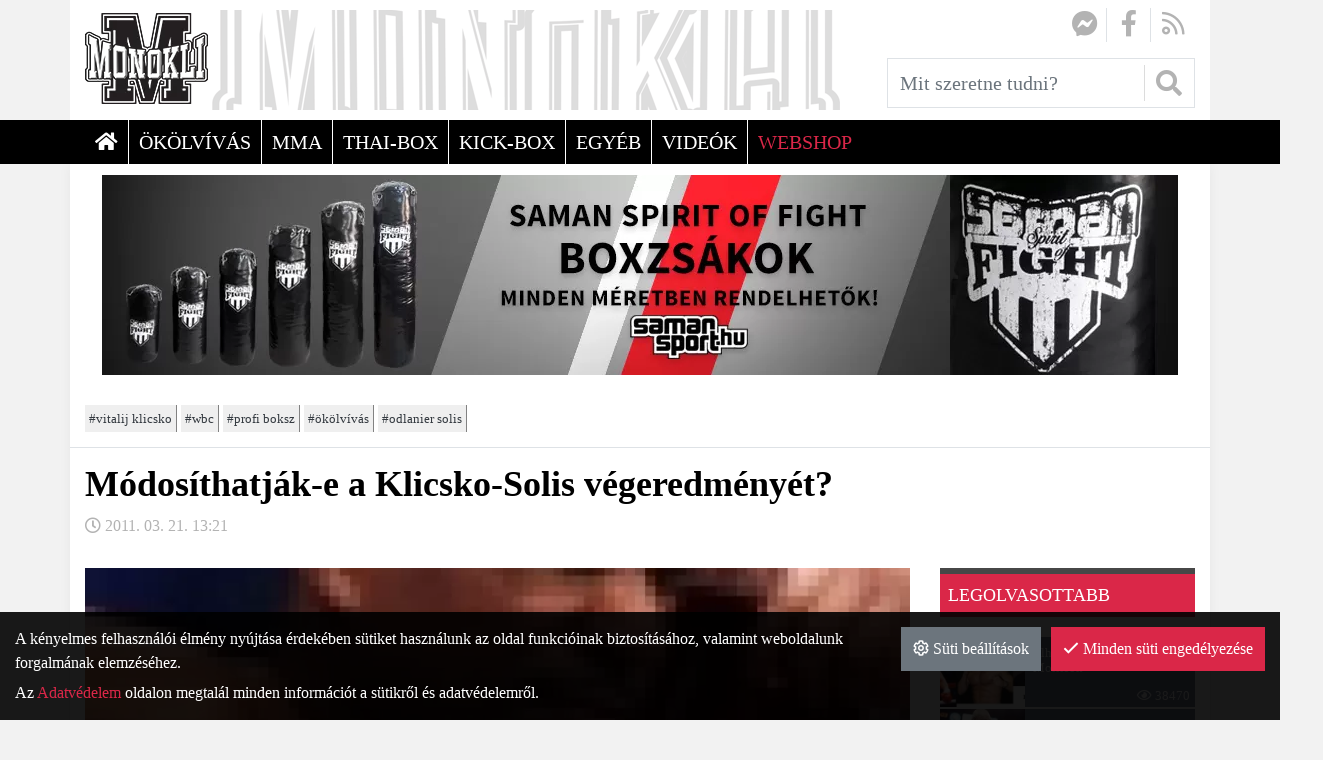

--- FILE ---
content_type: text/html; charset=UTF-8
request_url: https://monokli.com/modosithatjak-e-a-klicsko-solis-vegeredmenyet
body_size: 8498
content:
<!DOCTYPE html>
<html lang="hu">
<head>
	<title>Módosíthatják-e a Klicsko-Solis végeredményét? | Monokli</title>
		<meta charset="UTF-8">
		<meta name="language" content="hu">
		<meta name="description" content="" />
		<link rel="image_src" href="https://monokli.com/files/0/8/solis_4620110321132223626.jpg" />
		<link href="https://monokli.com/modosithatjak-e-a-klicsko-solis-vegeredmenyet" rel="canonical" />
		<meta property="og:title" content="Módosíthatják-e a Klicsko-Solis végeredményét?" />
		<meta property="og:site_name" content="Monokli" />
		<meta property="og:type" content="website" />
		<meta property="og:description" content="" />
		<meta property="og:url" content="https://monokli.com/modosithatjak-e-a-klicsko-solis-vegeredmenyet" />
		<meta property="og:image" content="https://monokli.com/files/0/8/solis_4620110321132223626.jpg" />
		<meta property="fb:app_id" content="262397734322803" />
		<link rel="schema.dcterms" href="http://purl.org/dc/terms/">
		<meta name="DC.coverage" content="Hungary" />
		<meta name="DC.description" content="" />
		<meta name="DC.format" content="text/html" />
		<meta name="DC.identifier" content="https://monokli.com/modosithatjak-e-a-klicsko-solis-vegeredmenyet" />
		<meta name="DC.title" content="Módosíthatják-e a Klicsko-Solis végeredményét?" />
		<meta name="DC.type" content="Text" />
		<meta name="csrf-token" content="b1abfbbbb7bb4765f76ba7a5e377848fb12523525b25453295214a973d85cbf5" />
		<link rel="apple-touch-icon" sizes="57x57" href="https://monokli.com/pics/favicon/monokli_com_apple-touch-icon-57x57.png">
		<link rel="apple-touch-icon" sizes="60x60" href="https://monokli.com/pics/favicon/monokli_com_apple-touch-icon-60x60.png">
		<link rel="apple-touch-icon" sizes="72x72" href="https://monokli.com/pics/favicon/monokli_com_apple-touch-icon-72x72.png">
		<link rel="apple-touch-icon" sizes="76x76" href="https://monokli.com/pics/favicon/monokli_com_apple-touch-icon-76x76.png">
		<link rel="apple-touch-icon" sizes="114x114" href="https://monokli.com/pics/favicon/monokli_com_apple-touch-icon-114x114.png">
		<link rel="apple-touch-icon" sizes="120x120" href="https://monokli.com/pics/favicon/monokli_com_apple-touch-icon-120x120.png">
		<link rel="apple-touch-icon" sizes="144x144" href="https://monokli.com/pics/favicon/monokli_com_apple-touch-icon-144x144.png">
		<link rel="apple-touch-icon" sizes="152x152" href="https://monokli.com/pics/favicon/monokli_com_apple-touch-icon-152x152.png">
		<link rel="apple-touch-icon" sizes="180x180" href="https://monokli.com/pics/favicon/monokli_com_apple-touch-icon-180x180.png">
		<link rel="icon" type="image/png" href="https://monokli.com/pics/favicon/monokli_com_favicon-16x16.png" sizes="16x16">
		<link rel="icon" type="image/png" href="https://monokli.com/pics/favicon/monokli_com_favicon-32x32.png" sizes="32x32">
		<link rel="icon" type="image/png" href="https://monokli.com/pics/favicon/monokli_com_favicon-64x64.png" sizes="64x64">
		<link rel="icon" type="image/png" href="https://monokli.com/pics/favicon/monokli_com_favicon-128x128.png" sizes="128x128">
		<link rel="icon" type="image/png" href="https://monokli.com/pics/favicon/monokli_com_favicon-256x256.png" sizes="256x256">
		<link rel="icon" type="image/png" href="https://monokli.com/pics/favicon/monokli_com_android-chrome-96x96.png" sizes="96x96">
		<link rel="icon" type="image/png" href="https://monokli.com/pics/favicon/monokli_com_android-chrome-72x72.png" sizes="72x72">
		<link rel="icon" type="image/png" href="https://monokli.com/pics/favicon/monokli_com_android-chrome-48x48.png" sizes="48x48">
		<link rel="icon" type="image/png" href="https://monokli.com/pics/favicon/monokli_com_android-chrome-36x36.png" sizes="36x36">
		<link rel="icon" type="image/png" href="https://monokli.com/pics/favicon/monokli_com_android-chrome-192x192.png" sizes="192x192">
		<link rel="icon" type="image/png" href="https://monokli.com/pics/favicon/monokli_com_android-chrome-144x144.png" sizes="144x144">
		<link rel="icon" type="image/png" href="https://monokli.com/pics/favicon/monokli_com_android-chrome-256x256.png" sizes="256x256">
		<link rel="icon" type="image/png" href="https://monokli.com/pics/favicon/monokli_com_android-chrome-384x384.png" sizes="384x384">
		<link rel="manifest" href="https://monokli.com/pics/favicon/monokli_com_manifest.json">
		<link rel="shortcut icon" href="https://monokli.com/pics/favicon/monokli_com_favicon.ico">
		<meta name="msapplication-TileColor" content="#000000">
		<meta name="msapplication-TileImage" content="https://monokli.com/pics/favicon/monokli_com_mstile-144x144.png">
		<meta name="msapplication-config" content="https://monokli.com/pics/favicon/monokli_com_browserconfig.xml">
		<meta name="theme-color" content="#000000">
		<link href="https://monokli.com/css/monokli_com_7.css?1768577794" rel="stylesheet" type="text/css" />
		<link rel="preload" href="https://monokli.com/css/monokli_com_7.css?1768577794" as="style">
		<link rel="preload" href="https://monokli.com/js/monokli_com_7_hu-HU.js?1768577797" as="script">
		<link rel="preload" href="https://monokli.com/fonts/google/Rubik-400-normal.woff2" as="font" type="font/woff2" crossorigin>
		<link rel="preload" href="https://monokli.com/fonts/google/Rubik-500-normal.woff2" as="font" type="font/woff2" crossorigin>
		<link rel="preload" href="https://monokli.com/fonts/google/Rubik-700-normal.woff2" as="font" type="font/woff2" crossorigin>
		<link rel="preload" href="https://monokli.com/fonts/google/Rubik-400-normal-ext.woff2" as="font" type="font/woff2" crossorigin>
		<link rel="preload" href="https://monokli.com/fonts/google/Rubik-500-normal-ext.woff2" as="font" type="font/woff2" crossorigin>
		<link rel="preload" href="https://monokli.com/fonts/google/Rubik-700-normal-ext.woff2" as="font" type="font/woff2" crossorigin>
		<link rel="preload" href="https://monokli.com/fonts/fa-solid-900.woff2" as="font" type="font/woff2" crossorigin>
		<link rel="preload" href="https://monokli.com/fonts/fa-light-300.woff2" as="font" type="font/woff2" crossorigin>
		<link rel="preload" href="https://monokli.com/fonts/fa-regular-400.woff2" as="font" type="font/woff2" crossorigin>
		<link rel="preload" href="https://monokli.com/fonts/fa-brands-400.woff2" as="font" type="font/woff2" crossorigin>
		<meta name="google-site-verification" content="&amp;quot; content=&amp;quot;RYj0HVvbVwLbzuXLKNn1_4Cz9eo_ncypIT9YvAsSux8&amp;quot; /&amp;gt;" />
	<meta content='width=device-width, initial-scale=1, maximum-scale=1, user-scalable=no' name='viewport'>
	<!--[if lt IE 9]>
	<script src="https://oss.maxcdn.com/libs/html5shiv/3.7.0/html5shiv.js"></script>
	<script src="https://oss.maxcdn.com/libs/respond.js/1.3.0/respond.min.js"></script>
	<![endif]--></head>

<body class="fixed-header-mobile fixed-header subpage entity-details disable-transitions"><a id="top"></a><header>
	<div class="container">
		<div class="navbar-widgets">
			<div class="subrow subrow-normal"><section class="social-icons" id="df6cb699fa9f5ad0"><a href="https://www.messenger.com/t/monoklicom" target="_blank"><i class="fa-fw fab fa-facebook-messenger"></i></a><a href="https://www.facebook.com/monoklicom/" target="_blank"><i class="fa-fw fab fa-facebook-f"></i></a><a href="/hirek?rss=1" target="_blank"><i class="fa-fw far fa-rss"></i></a></section>
<section class="search-form widget mobile-dropdown" id="a96a84ebb1a1f793"><form action="/hirek" method="get" autocomplete="off">
		<div class="input-group search-input-group">
		<input type="text" name="query" class="form-control" placeholder="Mit szeretne tudni?" value="" />
		<div class="input-group-append">
			<button type="submit" class="btn btn-secondary"><i class="fas fa-search"></i></button>		</div>
	</div>
	</form>
</section></div>
		</div>
	</div>
	<nav class="navbar navbar-expand-lg navbar-light menu" id="b4083d8b3fd56c9e" role="navigation">
		<div class="container">
			<div class="navbar-header-content"><div class="navbar-header-content-left"><button type="button" class="navbar-toggler" data-toggle="collapse" data-target="#collapse_b4083d8b3fd56c9e"><i class="fa fa-bars"></i></button></div><a href="/" class="navbar-brand" title="Monokli"><div class="lazy" style="padding-bottom: 73.983739837398%;"><picture><source data-srcset="https://monokli.com/files/6/f/monokli-logo.webp" type="image/webp"><source data-srcset="https://monokli.com/files/6/f/monokli-logo.png" type="image/png"><img class="img-responsive lazyload" data-src="https://monokli.com/files/6/f/monokli-logo.png" alt="Monokli" /></picture></div></a><div class="navbar-header-content-right"><div class="mobile-dropdowns-right"><button type="button" class="navbar-dropdown-toggle navbar-dropdown-toggle-right" data-module="a96a84ebb1a1f793"><i class="fa fa-search"></i></button></div></div></div>
			<div class="navbar-main-collapse navbar-collapse navbar-menu collapse" id="collapse_b4083d8b3fd56c9e">
				<ul class="nav navbar-nav"><li class="fooldal nav-item"><a href="/" class="nav-link" title="&lt;i class=&quot;fas fa-home&quot;&gt;&lt;/i&gt; &lt;span&gt;Főoldal&lt;/span&gt;"><span><i class="fas fa-home"></i> <span>Főoldal</span></span></a></li><li class="okolvivas nav-item"><a href="https://monokli.com/okolvivas" title="Ökölvívás" class="nav-link"><span>Ökölvívás</span></a></li><li class="mma nav-item"><a href="https://monokli.com/mma" title="MMA" class="nav-link"><span>MMA</span></a></li><li class="thai-box nav-item"><a href="https://monokli.com/thai-box" title="Thai-Box" class="nav-link"><span>Thai-Box</span></a></li><li class="kick-box nav-item"><a href="https://monokli.com/kick-box" title="Kick-Box" class="nav-link"><span>Kick-Box</span></a></li><li class="egyeb nav-item"><a href="https://monokli.com/egyeb" title="Egyéb" class="nav-link"><span>Egyéb</span></a></li><li class="videok nav-item"><a href="https://monokli.com/videok" title="Videók" class="nav-link"><span>Videók</span></a></li><li class="nav-item"><a href="https://shop.monokli.com/" title="WEBSHOP" class="nav-link"><span>WEBSHOP</span></a></li></ul>
			</div>
		</div>
	</nav>
</header>

<main>
<div class="container">
	<section class="main-col-details main-col">
		<div class="col-content">
			<section class="banners" id="e3a0ccece57ee0f2"><div class="banners-wrapper" data-lang="hu"></div></section>
			<section class="article-header" id="d7064c33473a921b"><div class="article-header--top">
	<div class="tags">
		<a href="https://monokli.com/cimke/vitalij-klicsko">vitalij klicsko</a> <a href="https://monokli.com/cimke/wbc">wbc</a> <a href="https://monokli.com/cimke/profi-boksz">profi boksz</a> <a href="https://monokli.com/cimke/okolvivas">ökölvívás</a> <a href="https://monokli.com/cimke/odlanier-solis">odlanier solis</a>	</div>
	</div>
<h1>Módosíthatják-e a Klicsko-Solis végeredményét?</h1>
<div class="date"><i class="far fa-clock"></i> 2011. 03. 21. 13:21</div></section>
<div class="subrow subrow-normal"><div class="row"><div class="col-12 col-lg-9 col-xl-9"><div class="subcol"><section class="" id="f6135a73d0bf653a"><div class="article-image">
		<a href="https://monokli.com/files/0/8/solis_4620110321132223626.webp" class="lightbox">
			<div class="lazy" style="padding-bottom: 61.111111111111%;"><picture><source data-srcset="https://monokli.com/files/0/8/solis_4620110321132223626_900x550_fill.webp" type="image/webp"><source data-srcset="https://monokli.com/files/0/8/solis_4620110321132223626_900x550_fill.jpg" type="image/jpeg"><img class="img-responsive lazyload" data-src="https://monokli.com/files/0/8/solis_4620110321132223626_900x550_fill.jpg" alt="Módosíthatják-e a Klicsko-Solis végeredményét?" /></picture></div>		</a>
	</div>
<div class="article-lead">
	<h2></h2>
	<h3>Miután bizonyított, hogy a kubai Odlanier Solis (17 győzelem &#8211; 1 vereség) a térde miatt nem volt képes folytatni a Vitalij Klicsko elleni szombati összecsapást, többen felvetették, hogy a WBC szabályai szerint sérülés esetén négy meneten belül nem lehet eredményt hirdetni. <u>(Update: a WBC szabálykönyve 4 meneten belül döntetlent ír!)</u><br />
<br />
Ez így igaz, ám az eset megítélése nem ennyire egyszerű: a WBC valószínűleg ki fogja vizsgálni az esetet, de arra van nagyobb esély, hogy nem törlik az eredményt, mivel a kihívó sérülését nem az ellenfele okozta; Klicsko sem vétlen, sem szándékos szabálytalanságot nem követett el, sőt, az ő szabályos ütése előzte meg a kérdéses szituációt. <br />
<br />
Tehát mivel nem volt szabálytalan kontaktus a két ökölvívó között, aligha lesz változás a végeredményben, noha Solis valószínűleg nem veszíti el ranglistás helyét sem, és felépülése után reménykedhet egy azonnali visszavágóban.<br />
<br />
<a href="http://www.monokli.com/video/">A mérkőzés felvétele - videó &gt;&gt;&gt;</a></h3>
</div></section>
<section class="facebook-like" id="a493ee55de60c307"><div class="fb-like" 
				data-href="https://monokli.com/modosithatjak-e-a-klicsko-solis-vegeredmenyet" 
				data-layout="standard" 
				data-size="large" 
				data-colorscheme="light" 
				data-share="false" 
				data-show_faces="false"></div></section>
<section class="entity-buttons no-print article-element" id="ca84cbca60927616"><div class="module-title clearfix"><i class="fas fa-share-alt fa-fw"></i> <span>Ha tetszett az írás, oszd meg.</span></div><a class="btn btn-facebook btn-social-icon" data-toggle="tooltip" target="_blank" rel="nofollow" href="https://facebook.com/sharer.php?u=https%3A%2F%2Fmonokli.com%2Fmodosithatjak-e-a-klicsko-solis-vegeredmenyet" title="Megosztás Facebookon"><i class="fab fa-facebook-f"></i></a><a class="btn btn-twitter btn-social-icon" data-toggle="tooltip" target="_blank" rel="nofollow" href="https://twitter.com/intent/tweet?url=https%3A%2F%2Fmonokli.com%2Fmodosithatjak-e-a-klicsko-solis-vegeredmenyet&amp;text=M%C3%B3dos%C3%ADthatj%C3%A1k-e+a+Klicsko-Solis+v%C3%A9geredm%C3%A9ny%C3%A9t%3F" title="Megosztás Twitteren"><i class="fab fa-twitter"></i></a><a class="btn btn-pinterest btn-social-icon" data-toggle="tooltip" target="_blank" rel="nofollow" href="http://pinterest.com/pin/create/button/?url=https%3A%2F%2Fmonokli.com%2Fmodosithatjak-e-a-klicsko-solis-vegeredmenyet&amp;description=M%C3%B3dos%C3%ADthatj%C3%A1k-e+a+Klicsko-Solis+v%C3%A9geredm%C3%A9ny%C3%A9t%3F" title="Megosztás Pinterest-en"><i class="fab fa-pinterest"></i></a><a class="btn btn-linkedin btn-social-icon" data-toggle="tooltip" target="_blank" rel="nofollow" href="https://www.linkedin.com/shareArticle?mini=true&amp;url=https%3A%2F%2Fmonokli.com%2Fmodosithatjak-e-a-klicsko-solis-vegeredmenyet&amp;title=M%C3%B3dos%C3%ADthatj%C3%A1k-e+a+Klicsko-Solis+v%C3%A9geredm%C3%A9ny%C3%A9t%3F" title="Megosztás LinkedIn-en"><i class="fab fa-linkedin"></i></a></section>
<section class="article-element" id="fff124f9a82e6865"><div class="module-title clearfix"><i class="fab fa-facebook-f fa-fw"></i> <span>Mond el a véleményed</span></div><div class="fb-comments" data-href="https://monokli.com/modosithatjak-e-a-klicsko-solis-vegeredmenyet" data-width="100%" data-order-by="reverse_time" data-numposts="5"></div></section></div></div><div class="col-12 col-lg-3 col-xl-3"><div class="subcol"><section class="entities article article-list top-views" id="b84d51214cf0265b"><div class="module-title clearfix"><span>Legolvasottabb</span></div><div class="entity-list-container"><article class="article-list-item-compact row">
	<div class="col-4 image" style="background-image: url(https://monokli.com/files/3/1/tommy-morrison-the-duke_3220130902194633761_100x80_fill.webp)"></div>
	<div class="col-8 content">
		<div class="ellipsis">Elhunyt a Herceg, Tommy Morrison</div>
		<span><i class="far fa-eye"></i> 38470</span>
	</div>
	<a href="/elhunyt-a-herceg-tommy-morrison" title="Elhunyt a Herceg, Tommy Morrison"></a>
</article><article class="article-list-item-compact row">
	<div class="col-4 image" style="background-image: url(https://monokli.com/files/8/4/georgeforeman_100x80_fill.webp)"></div>
	<div class="col-8 content">
		<div class="ellipsis">Az öt legnagyobb ütőerejű nehézsúlyú bunyós - szubjektív</div>
		<span><i class="far fa-eye"></i> 14207</span>
	</div>
	<a href="/az-ot-legnagyobb-utoereju-nehezsulyu-bunyos-szubjektiv" title="Az öt legnagyobb ütőerejű nehézsúlyú bunyós - szubjektív"></a>
</article><article class="article-list-item-compact row">
	<div class="col-4 image" style="background-image: url(https://monokli.com/files/4/0/ifj-sullos-gyula_85220100214150405774_100x80_fill.webp)"></div>
	<div class="col-8 content">
		<div class="ellipsis">Ifj. Süllős Gyula, a küzdősportok mecénása</div>
		<span><i class="far fa-eye"></i> 3626</span>
	</div>
	<a href="/ifj-sullos-gyula-a-kuzdosportok-mecenasa" title="Ifj. Süllős Gyula, a küzdősportok mecénása"></a>
</article><article class="article-list-item-compact row">
	<div class="col-4 image" style="background-image: url(https://monokli.com/files/3/9/tommymorrison_70220130903234655187_100x80_fill.webp)"></div>
	<div class="col-8 content">
		<div class="ellipsis">Miben, és miért halt meg?</div>
		<span><i class="far fa-eye"></i> 9996</span>
	</div>
	<a href="/miben-es-miert-halt-meg" title="Miben, és miért halt meg?"></a>
</article></div></section>
<section class="banners" id="c1d94e50d05c6c2b"><div class="banners-wrapper" data-lang="hu"></div></section>
<section class="taxonomies-list taxonomies-list-tag" id="e105b3e482f34c88"><div class="module-title clearfix"><span>Felkapott</span></div><ul class="taxonomies">
		<li class="popularity-10"><a href="https://monokli.com/cimke/profi-boksz">profi boksz <span class="badge">4973</span></a></li><li class="popularity-10"><a href="https://monokli.com/cimke/okolvivas">ökölvívás <span class="badge">4753</span></a></li><li class="popularity-8"><a href="https://monokli.com/cimke/magyar">magyar <span class="badge">3853</span></a></li><li class="popularity-4"><a href="https://monokli.com/cimke/kulfold">külföld <span class="badge">1826</span></a></li><li class="popularity-3"><a href="https://monokli.com/cimke/amator-boksz">amatőr boksz <span class="badge">1325</span></a></li><li class="popularity-3"><a href="https://monokli.com/cimke/kuzdosport">küzdősport <span class="badge">1210</span></a></li><li class="popularity-2"><a href="https://monokli.com/cimke/nehezsuly">nehézsúly <span class="badge">877</span></a></li><li class="popularity-2"><a href="https://monokli.com/cimke/mosz">mösz <span class="badge">831</span></a></li><li class="popularity-2"><a href="https://monokli.com/cimke/videok">videók <span class="badge">545</span></a></li><li class="popularity-2"><a href="https://monokli.com/cimke/profibox-promotion">profibox promotion <span class="badge">511</span></a></li></ul></section></div></div></div></div>
		</div>
	</section>
</div>
</main>

<footer>
	<div class="container">
		<div class="subrow subrow-normal footer-top"><div class="row"><div class="col-12 col-sm-12 col-md-4 col-lg-4 col-xl-4"><div class="subcol"><section class="text text-view widget" id="c3ed0a0dba5f0add"><div class="module-title clearfix"><span>Kapcsolat</span></div><article class="details">
	<div class="description">
		<div id="entity_65060" class="content-section text-section"><p><strong>Címünk - szerkesztőség</strong></p>  <div class="info-row"><i class="fas fa-address-card"></i>  <div class="info-row-content"> <p>Sasvári Tamás</p> </div> </div>  <div class="info-row"><i class="fas fa-phone"></i>  <div class="info-row-content"> <p>+36 (20) 336-0605</p> </div> </div>  <div class="info-row"><i class="far fa-envelope-open"></i>  <div class="info-row-content"> <p>monokli@monokli.com</p> </div> </div>  </div>	</div>
</article>
</section></div></div><div class="col-12 col-sm-12 col-md-8 col-lg-8 col-xl-8"><div class="subcol"><section class="entities partner partner-list widget" id="c5260022a66aeaf2"><div class="module-title clearfix"><span>Partnereink</span></div><div class="entity-list-container"><article class="entity partner">
	<a href="http://www.samansport.hu/" title="Saman Sport">
		<div class="image">
			<div class="lazy" style="padding-bottom: 50%;"><picture><source data-srcset="https://monokli.com/files/0/5/saman-sport-fother-logo_200x100.webp" type="image/webp"><source data-srcset="https://monokli.com/files/0/5/saman-sport-fother-logo_200x100.png" type="image/png"><img class="img-responsive lazyload" data-src="https://monokli.com/files/0/5/saman-sport-fother-logo_200x100.png" alt="Saman Sport" /></picture></div>		</div>
	</a>
</article><article class="entity partner">
	<a href="https://www.boxing.hu/" title="Boxing.hu">
		<div class="image">
			<div class="lazy" style="padding-bottom: 50%;"><picture><source data-srcset="https://monokli.com/files/e/4/hba-fother-logo_200x100.webp" type="image/webp"><source data-srcset="https://monokli.com/files/e/4/hba-fother-logo_200x100.png" type="image/png"><img class="img-responsive lazyload" data-src="https://monokli.com/files/e/4/hba-fother-logo_200x100.png" alt="Boxing.hu" /></picture></div>		</div>
	</a>
</article><article class="entity partner">
	<a href="https://www.newschoolboxingclub.hu/" title="New School Promotion">
		<div class="image">
			<div class="lazy" style="padding-bottom: 50%;"><picture><source data-srcset="https://monokli.com/files/a/2/nsp-logo_200x100.webp" type="image/webp"><source data-srcset="https://monokli.com/files/a/2/nsp-logo_200x100.png" type="image/png"><img class="img-responsive lazyload" data-src="https://monokli.com/files/a/2/nsp-logo_200x100.png" alt="New School Promotion" /></picture></div>		</div>
	</a>
</article><article class="entity partner">
	<a href="http://www.proboxing.hu/" title="Proboxing.hu">
		<div class="image">
			<div class="lazy" style="padding-bottom: 50%;"><picture><source data-srcset="https://monokli.com/files/6/c/mosz-fother-logo_200x100.webp" type="image/webp"><source data-srcset="https://monokli.com/files/6/c/mosz-fother-logo_200x100.png" type="image/png"><img class="img-responsive lazyload" data-src="https://monokli.com/files/6/c/mosz-fother-logo_200x100.png" alt="Proboxing.hu" /></picture></div>		</div>
	</a>
</article></div></section></div></div></div></div>
<div class="subrow subrow-normal footer-bottom"><div class="row"><div class="col-12 col-sm-12 col-md-4 col-lg-4 col-xl-4"><div class="subcol"><section class="text text-view widget copyright" id="f7213f00e171d9a2"><article class="details">
	<div class="description">
		<div id="entity_65061" class="content-section text-section"><p>© Copyright 2020</p></div>	</div>
</article>
</section></div></div><div class="col-12 col-sm-12 col-md-8 col-lg-8 col-xl-8"><div class="subcol"><section class="menu widget" id="d77e7e48f5230742"><nav class="navbar navbar-light" role="navigation"><ul class="nav navbar-nav"><li class="impresszum nav-item"><a href="/impresszum" class="nav-link" title="Impresszum"><span>Impresszum</span></a></li><li class="kapcsolat nav-item"><a href="/kapcsolat" class="nav-link" title="Kapcsolat"><span>Kapcsolat</span></a></li><li class="adatvedelem nav-item"><a href="/adatvedelem" class="nav-link" title="Adatvédelem"><span>Adatvédelem</span></a></li><li class="cookie-szabalyzat nav-item"><a href="/cookie-szabalyzat" class="nav-link" title="Cookie szabályzat"><span>Cookie szabályzat</span></a></li></ul></nav></section></div></div></div></div>
	</div>
</footer><section class="notifications notifications-mt" data-timeout="5"></section><div class="cookie-warning">
	<div class="cookie-warning-buttons">
					<button type="button" class="btn btn-secondary btn-settings"><i class="far fa-cog"></i> Süti beállítások</button>
						<button type="button" class="btn btn-primary btn-accept"><i class="far fa-check"></i> Minden süti engedélyezése</button>
				</div>
	<p>
		A kényelmes felhasználói élmény nyújtása érdekében sütiket használunk az oldal funkcióinak biztosításához, valamint weboldalunk forgalmának elemzéséhez.	</p>
	<p>Az <a href="/adatvedelem" target="_blank">Adatvédelem</a> oldalon megtalál minden információt a sütikről és adatvédelemről.</p></div>
<div class="privacy-settings-form">
	<ul class="nav nav-pills" role="tablist">
		<li role="presentation" class="nav-item"><a href="#privacySettingsMain" class="nav-link active" role="tab" data-toggle="tab"><i class="far fa-cookie"></i> A sütikről</a></li>
		<li role="presentation" class="nav-item"><a href="#privacySettingsEssential" class="nav-link" role="tab" data-toggle="tab"><i class="far fa-exclamation-square"></i> Elengedhetetlen</a></li>
					<li role="presentation" class="nav-item"><a href="#privacySettingsStatistics" class="nav-link" role="tab" data-toggle="tab"><i class="far fa-chart-line"></i>Statisztikai sütik</a></li>
					</ul>
	<div class="tab-content">
		<div role="tabpanel" class="tab-pane show active" id="privacySettingsMain">
			<div class="p-t">
									<p>A sütik olyan kis szöveges fájlok, melyeket a weboldalak felhasználhatnak arra, hogy még hatékonyabb felhasználói élményt nyújtsanak. A jogszabályok értelmében csak az oldal működéséhez teljesen nélkülözhetetlen sütiket tárolhatjuk az Ön böngészőjében, minden egyéb más süti használatához az Ön engedélyére van szükség.</p>
					<p>A "Minden süti engedélyezése" gombra kattintva érhető el a legjobb felhasználói élmény, valamint a további füleken egyesével is engedélyezheti a különböző célú sütiket.</p>
					<p>Az <a href="/adatvedelem" target="_blank">Adatvédelem</a> oldalon megtalál minden információt a sütikről és adatvédelemről.</p>			</div>
		</div>
		<div role="tabpanel" class="tab-pane" id="privacySettingsEssential">
			<div class="p-t">
				<p>Ezen sütik nélkül az oldalunk nem tudja a legjobb élményt nyújtani, bizonyos funkciók működése akadályozva lenne.</p>
									<p>A szabályzat elfogadásával ezen sütik engedélyezésre kerülnek.</p>
								<table class="table table-bordered table-responsive-sm">
					<thead>
					<tr>
						<th>Név</th>
						<th>Szolgáltató</th>
						<th>Cél</th>
						<th>Érvényesség</th>
					</tr>
					</thead>
					<tbody>
					<tr><td data-label="Név">PHPSESSID</td><td data-label="Szolgáltató">monokli.com</td><td data-label="Cél">Munkamenet-azonosító, a látogató böngészési állapotát rögzíti az oldalbetöltések között.</td><td data-label="Érvényesség">Munkamenet vége</td></tr><tr><td data-label="Név">cookieConsent</td><td data-label="Szolgáltató">monokli.com</td><td data-label="Cél">A látogató sütikkel kapcsolatos beállításait tárolja.</td><td data-label="Érvényesség">1 év</td></tr>					</tbody>
				</table>
			</div>
		</div>
					<div role="tabpanel" class="tab-pane" id="privacySettingsStatistics">
				<div class="p-t">
					<p>A statisztikai adatok gyűjtése anonimizált formában történik, így a látogató semmilyen módon nem azonosítható ezen sütik tartalmából. Ezen sütik segítségével tudjuk figyelni, hogy viselkednek a látogatók, ezzel is segítve minket a legjobb szolgáltatás nyújtásában.</p>
											<p>Ezen sütik engedélyezéséhez kattintson az 'Engedélyez' jelölőnégyzetre, majd az 'Elfogadom', vagy a párbeszédpanelt bezárva a 'Minden süti engedélyezése' gombra.</p>
										<div class="checkbox">
						<input type="checkbox" value="1" name="statistics" id="privacySettingsStatisticsCheckbox">
						<label for="privacySettingsStatisticsCheckbox">Engedélyez</label>
					</div>
					<table class="table table-bordered table-responsive-sm">
						<thead>
						<tr>
							<th>Név</th>
							<th>Szolgáltató</th>
							<th>Cél</th>
							<th>Érvényesség</th>
						</tr>
						</thead>
						<tbody>
						<tr><td data-label="Név">_ga</td><td data-label="Szolgáltató">monokli.com</td><td data-label="Cél">A Google Analytics által létrehozott egyedi azonosító a látogatottsági statisztika elkészítéséhez.</td><td data-label="Érvényesség">2 év</td></tr><tr><td data-label="Név">_gid</td><td data-label="Szolgáltató">monokli.com</td><td data-label="Cél">A Google Analytics által létrehozott egyedi azonosító a látogatottsági statisztika elkészítéséhez.</td><td data-label="Érvényesség">Munkamenet vége</td></tr><tr><td data-label="Név">_gat_*</td><td data-label="Szolgáltató">monokli.com</td><td data-label="Cél">A Google Analytics használja a lekérések gyakoriságának szabályzására.</td><td data-label="Érvényesség">Munkamenet vége</td></tr>						</tbody>
					</table>
				</div>
			</div>
					</div>
</div>	<a href="#top" class="scroll-to btn btn-secondary btn-to-top"><i class="fa fa-arrow-up"></i><span>Fel</span></a>
	<div id="fb-root"></div><script type="text/javascript">
					  window.dataLayer = window.dataLayer || [];
					  function gtag(){dataLayer.push(arguments);}
					  
					  gtag("js", new Date());
					  gtag("consent", "default", {
						"ad_storage": "denied",
						"analytics_storage": "denied"
					  });
				  </script>
				<script type="text/javascript" src="https://www.googletagmanager.com/gtag/js?id=G-42ECSHGJXS"></script>
				<script type="text/javascript">gtag("config", "G-42ECSHGJXS", {"anonymize_ip": true});
				</script><script src="https://www.google.com/recaptcha/api.js?onload=recaptchaLoaded"></script>
<script>
var pageLanguage = 'hu';
			var pageLocale = 'hu-HU';
			var isSubscribedToNewsletter = false;
			var FMOptions = {
				animationIn: '',
				animationOut: '',
				statisticsData: 'eyJlbnRpdHkiOjUwOTkxLCJ0b2tlbiI6IjJkN2NiZDg1YTBkY2JiZmQ2Y2UwZjAyN2YzMjhkMzY2In0=',
				error404: false,
				cartPageUrl: '',
				loginPageUrl: '',
				defaultCountryCode: 'hu',
			};
			var simpleGdpr = false;</script>
		<script src="https://monokli.com/js/monokli_com_7_hu-HU.js?1768577797"></script>
		<script>
					function submit_ca84cbca60927616_sendByEmailForm(token){
						var $form = $("#ca84cbca60927616_sendByEmailForm");
						var $tokenInput = $form.find("input[name='reCaptchaToken']");
						$tokenInput.val(token);
						$form.submit();
					}

				window.fbAsyncInit = function() {
					FB.init({
						appId            : "262397734322803",
						autoLogAppEvents : true,
						xfbml            : true,
						version          : "v3.1"
					});
					let element = document.getElementsByTagName("body")[0];
					element.dispatchEvent(new Event("fbInited", {"bubbles": true}));
					element.setAttribute("data-fb-inited", true);
				};
		
				(function(d, s, id){
					var js, fjs = d.getElementsByTagName(s)[0];
					if (d.getElementById(id)) {return;}
					js = d.createElement(s); js.id = id;
					js.src = "https://connect.facebook.net/hu-HU/sdk.js";
					fjs.parentNode.insertBefore(js, fjs);
				}(document, "script", "facebook-jssdk"));</script>
<script type="application/ld+json">[{"@context":"http://schema.org/","@type":"WebSite","url":"https://monokli.com","name":"Monokli","potentialAction":{"@type":"SearchAction","target":"https://monokli.com/?query={search_term}","query-input":"required name=search_term"}},{"logo":"https://monokli.com/files/0/8/favicon.webp","@context":"http://schema.org/","@type":"Organization","url":"https://monokli.com"},{"@context":"http://schema.org/","@type":"BreadcrumbList","itemListElement":[{"@type":"ListItem","position":1,"name":"H\u00edrek","item":"https://monokli.com/hirek"},{"@type":"ListItem","position":2,"name":"M\u00f3dos\u00edthatj\u00e1k-e a Klicsko-Solis v\u00e9geredm\u00e9ny\u00e9t?","item":"https://monokli.com/modosithatjak-e-a-klicsko-solis-vegeredmenyet"}]}]</script>	<div class="overlay"></div></body>
</html>